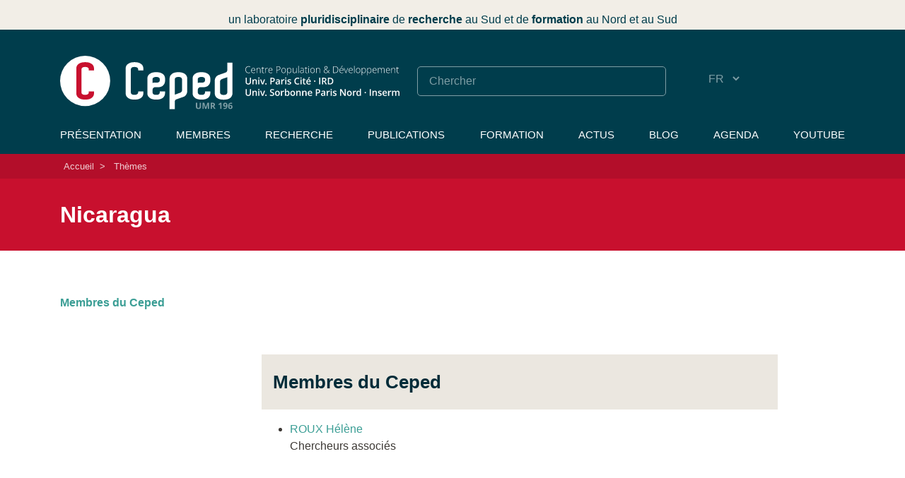

--- FILE ---
content_type: text/html; charset=utf-8
request_url: https://www.ceped.org/mot/nicaragua
body_size: 8459
content:
<!DOCTYPE html>
<html lang="fr">
<head>
	<base href="https://www.ceped.org" />
	<meta charset="utf-8" />
	
	 <meta name="robots" content="index, follow, all">
	<meta name="viewport" content="width=device-width, initial-scale=1.0">
	<meta name="apple-mobile-web-app-capable" content="no">
	<meta name="apple-touch-fullscreen" content="yes">
	<meta name="msapplication-tap-highlight" content="no">
	<script>
var mediabox_settings={"auto_detect":true,"ns":"box","tt_img":true,"sel_g":"#documents_portfolio a[type='image\/jpeg'],#documents_portfolio a[type='image\/png'],#documents_portfolio a[type='image\/gif']","sel_c":".mediabox","str_ssStart":"Diaporama","str_ssStop":"Arr\u00eater","str_cur":"{current}\/{total}","str_prev":"Pr\u00e9c\u00e9dent","str_next":"Suivant","str_close":"Fermer","str_loading":"Chargement\u2026","str_petc":"Taper \u2019Echap\u2019 pour fermer","str_dialTitDef":"Boite de dialogue","str_dialTitMed":"Affichage d\u2019un media","splash_url":"","lity":{"skin":"_simple-dark","maxWidth":"80%","maxHeight":"90%","minWidth":"400px","minHeight":"","slideshow_speed":"2500","opacite":"0.9","defaultCaptionState":"expanded"}};
</script>
<!-- insert_head_css -->
<link rel='stylesheet' href='local/cache-css/b2941de448bebab44efc71d1f78aeef1.css?1769617538' type='text/css' />














	
	
	
<script type='text/javascript' src='local/cache-js/23dd98695a9e56d4fcdc9b6d74bd34f4.js?1769617539'></script>










<!-- insert_head -->





<link rel="shortcut icon" href="favicon.ico?1602848627" type="image/x-icon" />
<link rel="apple-touch-icon" sizes="57x57" href="local/cache-gd2/03/9d5c9ed6e25796219fadefa497095d.png?1750254506" />
<link rel="apple-touch-icon" sizes="114x114" href="local/cache-gd2/af/166d120026049d07ac81fe78d01fdc.png?1750254477" />
<link rel="apple-touch-icon" sizes="72x72" href="local/cache-gd2/fa/e6e44a99f24d3ab8721fafd406961d.png?1750254506" />
<link rel="apple-touch-icon" sizes="144x144" href="local/cache-gd2/db/7782b36a652f5b014809ee71693270.png?1750254507" />
<link rel="apple-touch-icon" sizes="60x60" href="local/cache-gd2/92/0b3d31589302a59a33e563f7733740.png?1750254507" />
<link rel="apple-touch-icon" sizes="120x120" href="local/cache-gd2/8f/ae45f3c2adfd2bc239738eed255e89.png?1750254507" />
<link rel="apple-touch-icon" sizes="76x76" href="local/cache-gd2/8e/bc589b250e07eae6791ad637becb50.png?1750254507" />
<link rel="icon" type="image/png" href="local/cache-gd2/f3/d5960e0600bf10bf2238202d0c1225.png?1750254507" sizes="96x96" />
<link rel="icon" type="image/png" href="local/cache-gd2/9d/389978653a32b327aa4095c09167c6.png?1750254507" sizes="16x16" />
<link rel="icon" type="image/png" href="local/cache-gd2/f7/0443f4cea4ec5ff3a260ed78a23ef6.png?1750254507" sizes="32x32" />
<link rel="icon" type="image/png" href="local/cache-gd2/e4/b8f5a2330d04188bb812ab1056f4ac.png?1750254507" sizes="192x192" />
<meta name="msapplication-TileImage" content="local/cache-gd2/af/166d120026049d07ac81fe78d01fdc.png?1750254477" />

<meta name="msapplication-TileColor" content="#fcf2f4" />
<meta name="theme-color" content="#fcf2f4" />

<link rel="unapi-server" type="application/xml" title="unAPI" href="https://www.ceped.org/spip.php?page=zotspip_unapi&amp;source=zotspip" /><script>htactif=1;document.createElement('picture'); var image_responsive_retina_hq = 0;</script><script>image_responsive_retina_hq = 1;</script>



		
	
	
	<link rel="alternate" type="application/rss+xml" title="Syndiquer tout le site" href="spip.php?page=backend" />	<title>Nicaragua - Ceped</title>
	
	<link rel="canonical" href="https://www.ceped.org/mot/nicaragua" />
<!-- Plugin Métas + -->
<!-- Dublin Core -->
<link rel="schema.DC" href="https://purl.org/dc/elements/1.1/" />
<link rel="schema.DCTERMS" href="https://purl.org/dc/terms/" />
<meta name="DC.Format" content="text/html" />
<meta name="DC.Type" content="Text" />
<meta name="DC.Language" content="fr" />
<meta name="DC.Title" lang="fr" content="Nicaragua &#8211; Ceped" />


<meta name="DC.Date.Modified" content="2016-03-24" />
<meta name="DC.Identifier" content="https://www.ceped.org/mot/nicaragua" />
<meta name="DC.Publisher" content="Ceped" />
<meta name="DC.Source" content="https://www.ceped.org" />

<meta name="DC.Creator" content="Ceped" />





<!-- Open Graph -->
 
<meta property="og:rich_attachment" content="true" />

<meta property="og:site_name" content="Ceped" />
<meta property="og:type" content="article" />
<meta property="og:title" content="Nicaragua &#8211; Ceped" />
<meta property="og:locale" content="fr_FR" />
<meta property="og:url" content="https://www.ceped.org/mot/nicaragua" />


 

<meta property="og:image" content="https://www.ceped.org/local/cache-vignettes/L1200xH630/f04ee45e2ad81ea40e7de1f2a50c78-9267b.png" />
<meta property="og:image:width" content="1200" />
<meta property="og:image:height" content="630" />
<meta property="og:image:type" content="image/png" />




<meta property="article:modified_time" content="2016-03-24" />

<meta property="article:author" content="Ceped" />








<!-- Twitter Card -->
<meta name="twitter:card" content="summary_large_image" />
<meta name="twitter:title" content="Nicaragua &#8211; Ceped" />

<meta name="twitter:dnt" content="on" />
<meta name="twitter:url" content="https://www.ceped.org/mot/nicaragua" />

<meta name="twitter:image" content="https://www.ceped.org/local/cache-vignettes/L506xH253/f321c48466b4e611eaa68d441c3046-bc5bf.png?1750254478" />
</head>

<body>
<progress value="0"></progress>

<!-- header -->
<header role="banner" class="rwd-hidden">
	<!-- header-baseline -->
	<div class="pre-container">
		<div class="header-baseline"><p>un laboratoire <strong>pluridisciplinaire</strong> de <strong>recherche</strong> au Sud et de <strong>formation</strong> au Nord et au Sud</p></div>
	</div>

	<div class="pre-container bg-blue">
		<div class="container">
			<div class="row">
				<div class="col-md-12">
					<div class="header-desktop">
						<!-- header-links -->
						<div class="header-links">
							<div class="header-link header-link-1">
								<a href="https://www.ceped.org"><img src="squelettes/img/logo-CEPED-2025-white-2.svg"  alt="Centre Population et Développement<br />UMR 196 (Paris Descartes - IRD)" /></a>
							</div>
							<div class="header-link header-link-2">
								<div class="header-search"><form action="spip.php?page=recherche" method="get" class="search-form">
	<fieldset>
		<input name="page" value="recherche" type="hidden"
>
		<input type="hidden" name="lang" value="fr" />
		<input name="page" value="recherche" type="hidden"/>
		<input type="search" class="span search" placeholder="Chercher" accesskey="4" name="recherche" id="recherche" >
	</fieldset>
</form></div>
								<div class="header-lang">
									<div class="formulaire_spip formulaire_menu_lang" id="formulaire_menu_lang">
	<form method="post" action="https://www.ceped.org/spip.php?action=converser&amp;redirect=.%2F"><div>
		<input name="action" value="converser" type="hidden" />
		<input name="redirect" value="./" type="hidden" />
		<label for="var_lang">Langues du site</label>
		<select name="var_lang" id="var_lang" onchange="this.parentNode.parentNode.submit()">
			
				<option class='maj-debut' value='en'>EN</option>
			
				<option class='maj-debut' value='fr' selected='selected'>FR</option>
			
				<option class='maj-debut' value='es'>ES</option>
			
		</select>
		<noscript><p class="boutons"><input type="submit" class="submit" value="&gt;&gt;" /></p></noscript>
	</div></form>
</div>								</div>
							</div>
							<div class="header-link header-link-3">
								<ul class="menu-liste menu-items" data-depth="0">
		<li class="menu-entree item menu-info">
		<a href="fr/Presentation/">Présentation</a> 
		</li>
		<li class="menu-entree item menu-items__item menu-items__item_objet menu-items__item_rubrique menu-group">
		<a href="fr/membres/" class="menu-items__lien">Membres</a>
				<ul class="menu-liste menu-items" data-depth="1">
		<li class="menu-entree item menu-items__item menu-items__item_objet menu-items__item_rubrique rub4">
			<a href="fr/membres/chercheurs-enseignants-chercheurs/" class="menu-items__lien">Chercheurs, Enseignants-Chercheurs, Ingénieurs</a>
				
				
					
				
			
		</li>
		<li class="menu-entree item menu-items__item menu-items__item_objet menu-items__item_rubrique rub7">
			<a href="fr/membres/Associes/" class="menu-items__lien">Chercheurs associés</a>
				
				
					
				
			
		</li>
		<li class="menu-entree item menu-items__item menu-items__item_objet menu-items__item_rubrique rub98">
			<a href="fr/membres/post-doctorants-et-jeunes/" class="menu-items__lien">Post-doctorants et Jeunes chercheurs</a>
				
				
					
				
			
		</li>
		<li class="menu-entree item menu-items__item menu-items__item_objet menu-items__item_rubrique rub106">
			<a href="fr/membres/administration-de-la-recherche/" class="menu-items__lien">Administration de la recherche</a>
				
				
					
				
			
		</li>
		<li class="menu-entree item menu-items__item menu-items__item_objet menu-items__item_rubrique rub6">
			<a href="fr/membres/Personnels-d-appui/" class="menu-items__lien">Appui à la recherche</a>
				
				
					
				
			
		</li>
		<li class="menu-entree item menu-items__item menu-items__item_objet menu-items__item_rubrique rub107">
			<a href="fr/membres/charges-de-projet-contractuels/" class="menu-items__lien">Chargés de projet &amp; Contractuels</a>
				
				
					
				
			
		</li>
		<li class="menu-entree item menu-items__item menu-items__item_objet menu-items__item_rubrique rub77">
			<a href="fr/membres/Doctorants-77/" class="menu-items__lien">Doctorants du Ceped</a>
				
				
					
				
			
		</li>
		<li class="menu-entree item menu-items__item menu-items__item_objet menu-items__item_rubrique rub115">
			<a href="fr/membres/stagiaires/" class="menu-items__lien">Stagiaires</a>
				
				
					
				
			
		</li>
		<li class="menu-entree item menu-items__item menu-items__item_objet menu-items__item_rubrique rub102">
			<a href="fr/membres/autres-doctorants/" class="menu-items__lien">Autres Doctorants</a>
				
				
					
				
			
		</li>
		<li class="menu-entree item menu-items__item menu-items__item_objet menu-items__item_rubrique">
		<a href="fr/les-anciens-du-ceped/" class="menu-items__lien">Les Anciens du Ceped</a> 
		</li>
		
	</ul> 
		</li>
		<li class="menu-entree item menu-items__item menu-items__item_objet menu-items__item_rubrique menu-beaker">
		<a href="fr/recherche/" class="menu-items__lien">Recherche</a>
				<ul class="menu-liste menu-items" data-depth="1">
		<li class="menu-entree item">
		<a href="fr/Axes/">Axes de recherche</a>
				<ul class="menu-liste menu-items" data-depth="2">
		<li class="menu-entree item">
			<a href="fr/Axes/axe1">Axe 1 <span aria-hidden='true'>·</span> Santé mondiale : crises, politiques, interventions</a>
		</li>
	
		<li class="menu-entree item">
			<a href="fr/Axes/axe2">Axe 2 <span aria-hidden='true'>·</span> Migrations, Pouvoir, Actions collectives</a>
		</li>
	
		<li class="menu-entree item">
			<a href="fr/Axes/axe3">Axe 3 <span aria-hidden='true'>·</span> Savoirs et Marchés au Sud : éducation, technosciences et culture</a>
		</li>
	
		<li class="menu-entree item">
			<a href="fr/Axes/axe4">Axe 4 <span aria-hidden='true'>·</span> Inégalités de santé : vulnérabilités et émancipations</a>
		</li>
		
	</ul> 
		</li>
		<li class="menu-entree item menu-items__item menu-items__item_objet menu-items__item_rubrique">
		<a href="fr/recherche/" class="menu-items__lien">Projets de recherche</a> 
		</li>
		<li class="menu-entree item menu-items__item menu-items__item_objet menu-items__item_rubrique">
		<a href="fr/projets-acheves/" class="menu-items__lien">Projets achevés</a> 
		</li>
		<li class="menu-entree item menu-items__item menu-items__item_page-speciale mots">
		<a href="spip.php?page=mots" class="menu-items__lien">Thèmes &amp; Terrains de recherche</a> 
		</li>
		
	</ul> 
		</li>
		<li class="menu-entree item menu-items__item menu-items__item_objet menu-items__item_rubrique menu-book">
		<a href="fr/publications-ressources/" class="menu-items__lien">Publications</a>
				<ul class="menu-liste menu-items" data-depth="1">
		
		<li class="menu-entree item menu-items__item menu-items__item_objet menu-items__item_rubrique rub112">
			<a href="fr/publications-ressources/collection-hal-du-ceped/" class="menu-items__lien">Collection HAL du Ceped</a>
				
				
					
				
			
		</li>
		<li class="menu-entree item menu-items__item menu-items__item_objet menu-items__item_rubrique rub58">
			<a href="fr/publications-ressources/working-papers-du-ceped/" class="menu-items__lien">Working Papers du Ceped</a>
				
				
					
				
			
		</li>
		<li class="menu-entree item menu-items__item menu-items__item_objet menu-items__item_rubrique rub119">
			<a href="fr/publications-ressources/chaine-youtube-du-ceped/" class="menu-items__lien">Chaîne Youtube du Ceped</a>
				
				
					
				
			
		</li>
		<li class="menu-entree item menu-items__item menu-items__item_objet menu-items__item_rubrique rub23">
			<a href="fr/publications-ressources/archives-des-editions-du-ceped/" class="menu-items__lien">Archives des Éditions du Ceped (1988-2011)</a>
				     
				
					<ul class="menu-liste menu-items menu-items" data-depth="2">
				
					
					<li class="menu-entree item menu-items__item menu-items__item_objet menu-items__item_rubrique rub59">
						<a href="fr/publications-ressources/archives-des-editions-du-ceped/la-chronique/" class="menu-items__lien">La Chronique</a>
						
							
					
				
						
					</li>
				
					
					<li class="menu-entree item menu-items__item menu-items__item_objet menu-items__item_rubrique rub57">
						<a href="fr/publications-ressources/archives-des-editions-du-ceped/les-clefs-pour/" class="menu-items__lien">Les Clefs pour...</a>
						
							
					
				
						
					</li>
				
					
					<li class="menu-entree item menu-items__item menu-items__item_objet menu-items__item_rubrique rub62">
						<a href="fr/publications-ressources/archives-des-editions-du-ceped/les-numeriques-du-ceped/" class="menu-items__lien">Les Numériques du CEPED</a>
						
							
					
				
						
					</li>
				
					
					<li class="menu-entree item menu-items__item menu-items__item_objet menu-items__item_rubrique rub61">
						<a href="fr/publications-ressources/archives-des-editions-du-ceped/regards-sur/" class="menu-items__lien">Regards sur...</a>
						
							
					
				
						
					</li>
				
					
					<li class="menu-entree item menu-items__item menu-items__item_objet menu-items__item_rubrique rub60">
						<a href="fr/publications-ressources/archives-des-editions-du-ceped/rencontres/" class="menu-items__lien">Rencontres</a>
						
							
					
				
						
					</li>
				
					
					</ul>
				
			
		</li>
		<li class="menu-entree item menu-items__item menu-items__item_objet menu-items__item_rubrique rub118">
			<a href="fr/publications-ressources/archives/" class="menu-items__lien">Autres archives</a>
				    
				
					<ul class="menu-liste menu-items menu-items" data-depth="2">
				
					
					<li class="menu-entree item menu-items__item menu-items__item_objet menu-items__item_rubrique rub103">
						<a href="fr/publications-ressources/archives/publications-des-membres-du-ceped/" class="menu-items__lien">Publications (2008-2022) des membres du Ceped</a>
						
							
					
				
						
					</li>
				
					
					<li class="menu-entree item menu-items__item menu-items__item_objet menu-items__item_rubrique rub73">
						<a href="fr/publications-ressources/archives/actes-de-seminaires/" class="menu-items__lien">Actes de Séminaires</a>
						
							
					
				
						
					</li>
				
					
					<li class="menu-entree item menu-items__item menu-items__item_objet menu-items__item_rubrique rub95">
						<a href="fr/publications-ressources/archives/films-videos/" class="menu-items__lien">Films &amp; Vidéos</a>
						
							
					
				
						
					</li>
				
					
					<li class="menu-entree item menu-items__item menu-items__item_objet menu-items__item_rubrique rub104">
						<a href="fr/publications-ressources/archives/ireda-inventaire-des-recensements/" class="menu-items__lien">IREDA (Inventaire des recensements et enquêtes démographiques en Afrique)</a>
						
							
					
				
						
					</li>
				
					
					</ul>
				
			
		</li>
		
	</ul> 
		</li>
		<li class="menu-entree item menu-items__item menu-items__item_objet menu-items__item_rubrique menu-graduation-cap">
		<a href="fr/formation/" class="menu-items__lien">Formation</a>
				<ul class="menu-liste menu-items" data-depth="1">
		<li class="menu-entree item menu-items__item menu-items__item_objet menu-items__item_rubrique rub120">
			<a href="fr/formation/faire-un-master-au-ceped/" class="menu-items__lien">Faire un master au Ceped</a>
				
				
						
						 
						

						
					
					
				
			
		</li>
		<li class="menu-entree item menu-items__item menu-items__item_objet menu-items__item_rubrique rub121">
			<a href="fr/formation/faire-une-these-au-ceped/" class="menu-items__lien">Faire une thèse au Ceped</a>
				
				
						
						     
						 
							

						
							
								<ul class="menu-liste menu-items menu-items" data-depth="2">
							
								<li class="menu-entree item menu-items__item menu-items__item_objet menu-items__item_article">
										<a href="fr/formation/faire-une-these-au-ceped/article/candidater-au-ceped" class="menu-items__lien">Candidater au Ceped</a>
								</li>
							
								<li class="menu-entree item menu-items__item menu-items__item_objet menu-items__item_article">
										<a href="fr/formation/faire-une-these-au-ceped/article/ecoles-doctorales-encadrants" class="menu-items__lien">Écoles Doctorales &amp; Encadrants habilités</a>
								</li>
							
								<li class="menu-entree item menu-items__item menu-items__item_objet menu-items__item_article">
										<a href="fr/formation/faire-une-these-au-ceped/article/seminaires-des-doctorants" class="menu-items__lien">Séminaires des doctorants</a>
								</li>
							
								<li class="menu-entree item menu-items__item menu-items__item_objet menu-items__item_article">
										<a href="fr/formation/faire-une-these-au-ceped/article/liste-des-doctorants" class="menu-items__lien">Doctorants du Ceped</a>
								</li>
							
								<li class="menu-entree item menu-items__item menu-items__item_objet menu-items__item_article">
										<a href="fr/formation/faire-une-these-au-ceped/article/autres-doctorants-associes-au" class="menu-items__lien">Autres doctorants associés au Ceped</a>
								</li>
							
								
								</ul>
							
						
					
					
				
			
		</li>
		<li class="menu-entree item menu-items__item menu-items__item_objet menu-items__item_rubrique rub38">
			<a href="fr/formation/theses-en-cours/" class="menu-items__lien">Thèses en cours</a>
				
				
						
						                                                                                   
						

						
					
					
				
			
		</li>
		<li class="menu-entree item menu-items__item menu-items__item_objet menu-items__item_rubrique rub39">
			<a href="fr/formation/theses-soutenues/" class="menu-items__lien">Thèses soutenues</a>
				
				
						
						                                                                                                                              
						

						
					
					
				
			
		</li>
		
	</ul> 
		</li>
		<li class="menu-entree item menu-items__item menu-items__item_objet menu-items__item_rubrique">
		<a href="fr/Actualites/" class="menu-items__lien">Actus</a> 
		</li>
		<li class="menu-entree item menu-items__item menu-items__item_objet menu-items__item_rubrique">
		<a href="fr/blog/" class="menu-items__lien">Blog</a> 
		</li>
		<li class="menu-entree item menu-items__item menu-items__item_objet menu-items__item_rubrique menu-calendar">
		<a href="fr/agenda/" class="menu-items__lien">Agenda</a>
				<ul class="menu-liste menu-items" data-depth="1">
		<li class="menu-entree item menu-items__item menu-items__item_objet menu-items__item_article">
				<a href="fr/agenda/Seminaire-axe-1" class="menu-items__lien">Séminaires de l&#8217;axe 1</a>
			</li>
			
			<li class="menu-entree item menu-items__item menu-items__item_objet menu-items__item_article">
				<a href="fr/agenda/Seminaire-axe-2" class="menu-items__lien">Séminaires de l&#8217;axe 2</a>
			</li>
			
			<li class="menu-entree item menu-items__item menu-items__item_objet menu-items__item_article">
				<a href="fr/agenda/Seminaire-axe-3" class="menu-items__lien">Séminaires de l&#8217;axe 3</a>
			</li>
			
			<li class="menu-entree item menu-items__item menu-items__item_objet menu-items__item_article">
				<a href="fr/agenda/article/seminaires-de-l-axe-4" class="menu-items__lien">Séminaires de l&#8217;axe 4</a>
			</li>
			
			<li class="menu-entree item menu-items__item menu-items__item_objet menu-items__item_article">
				<a href="fr/agenda/Seminaire-des-Doctorants" class="menu-items__lien">Séminaires des Doctorants</a>
			</li>
			
			<li class="menu-entree item menu-items__item menu-items__item_objet menu-items__item_article">
				<a href="fr/agenda/autres-seminaires" class="menu-items__lien">Autres séminaires</a>
			</li>
			
			<li class="menu-entree item menu-items__item menu-items__item_objet menu-items__item_article">
				<a href="fr/agenda/article/conferences-colloques" class="menu-items__lien">Conférences / Colloques</a>
			</li>
			
			<li class="menu-entree item menu-items__item menu-items__item_objet menu-items__item_article">
				<a href="fr/agenda/CEPED-fait-son-cinema" class="menu-items__lien">Le Ceped fait son cinéma...</a>
			</li>
			
			<li class="menu-entree item menu-items__item menu-items__item_objet menu-items__item_article">
				<a href="fr/agenda/article/le-ceped-page-a-page" class="menu-items__lien">Le Ceped page à page</a>
			</li>
			
			<li class="menu-entree item menu-items__item menu-items__item_objet menu-items__item_article">
				<a href="fr/agenda/article/soutenance-de-these" class="menu-items__lien">Soutenance de thèse</a>
			</li>
			
			<li class="menu-entree item menu-items__item menu-items__item_objet menu-items__item_article">
				<a href="fr/agenda/article/cafes-covid-au-sud" class="menu-items__lien">Cafés COVID au Sud</a>
			</li>
			
			<li class="menu-entree item menu-items__item menu-items__item_objet menu-items__item_article">
				<a href="fr/agenda/article/autres-evenements" class="menu-items__lien">Autres événements</a>
			</li>
		
		
		
	</ul> 
		</li>
		<li class="menu-entree item menu-items__item menu-items__item_lien">
		<a href="https://www.youtube.com/c/CepedOrgUMR196" class="menu-items__lien spip_out">YouTube</a> 
		</li>
		
	</ul></div>
						</div>
					 </div>
				</div>
			</div>
		</div>
	</div>
</header>
<!-- #header -->


<!-- header responsive (fixed navbar) -->
<nav class="navbar navbar-expand-md navbar-dark no-fixed-top rwd-show">
	<div class="navbar-logos">
		<a class="navbar-brand" href="https://www.ceped.org">
			<img src="squelettes/img/logo-CEPED-2025-white-2.svg"  alt="Centre Population et Développement<br />UMR 196 (Paris Descartes - IRD)" class="header-logo-rwd-2" />
		</a>
	</div>
	<div class="navbar-tools">
		<button class="navbar-toggler" type="button" data-toggle="collapse" data-target="#navbarCollapse" aria-controls="navbarCollapse" aria-expanded="false" aria-label="Toggle navigation">
			<span class="navbar-toggler-icon"></span>
	 	</button>
		<div class="navbar-lang"><div class="formulaire_spip formulaire_menu_lang" id="formulaire_menu_lang">
<form method="post" action="https://www.ceped.org/spip.php?action=converser&amp;redirect=nicaragua"><div>
	<input name="action" value="converser" type="hidden"
><input name="redirect" value="nicaragua" type="hidden"
>
	<label for="var_lang">Langues du site</label>
	<select name="var_lang" id="var_lang" onchange="this.parentNode.parentNode.submit()">
		<option value='en' dir="ltr">&#91;en&#93; English</option>
	

	 
		<option value='es' dir="ltr">&#91;es&#93; Espa&#241;ol</option>
	

	 
		<option value='fr' selected="selected" dir="ltr">&#91;fr&#93; fran&#231;ais</option>
	</select>
	<noscript><p class="boutons"><input type="submit" class="btn submit" value="&gt;&gt;"></p></noscript>
</div></form>
</div></div>
	</div>
	<div class="collapse navbar-collapse" id="navbarCollapse">
		<ul class="menu-liste menu-items" data-depth="0">
		<li class="menu-entree item menu-info">
		<a href="fr/Presentation/">Présentation</a> 
		</li>
		<li class="menu-entree item menu-items__item menu-items__item_objet menu-items__item_rubrique menu-group">
		<a href="fr/membres/" class="menu-items__lien">Membres</a>
				<ul class="menu-liste menu-items" data-depth="1">
		<li class="menu-entree item menu-items__item menu-items__item_objet menu-items__item_rubrique rub4">
			<a href="fr/membres/chercheurs-enseignants-chercheurs/" class="menu-items__lien">Chercheurs, Enseignants-Chercheurs, Ingénieurs</a>
				
				
					
				
			
		</li>
		<li class="menu-entree item menu-items__item menu-items__item_objet menu-items__item_rubrique rub7">
			<a href="fr/membres/Associes/" class="menu-items__lien">Chercheurs associés</a>
				
				
					
				
			
		</li>
		<li class="menu-entree item menu-items__item menu-items__item_objet menu-items__item_rubrique rub98">
			<a href="fr/membres/post-doctorants-et-jeunes/" class="menu-items__lien">Post-doctorants et Jeunes chercheurs</a>
				
				
					
				
			
		</li>
		<li class="menu-entree item menu-items__item menu-items__item_objet menu-items__item_rubrique rub106">
			<a href="fr/membres/administration-de-la-recherche/" class="menu-items__lien">Administration de la recherche</a>
				
				
					
				
			
		</li>
		<li class="menu-entree item menu-items__item menu-items__item_objet menu-items__item_rubrique rub6">
			<a href="fr/membres/Personnels-d-appui/" class="menu-items__lien">Appui à la recherche</a>
				
				
					
				
			
		</li>
		<li class="menu-entree item menu-items__item menu-items__item_objet menu-items__item_rubrique rub107">
			<a href="fr/membres/charges-de-projet-contractuels/" class="menu-items__lien">Chargés de projet &amp; Contractuels</a>
				
				
					
				
			
		</li>
		<li class="menu-entree item menu-items__item menu-items__item_objet menu-items__item_rubrique rub77">
			<a href="fr/membres/Doctorants-77/" class="menu-items__lien">Doctorants du Ceped</a>
				
				
					
				
			
		</li>
		<li class="menu-entree item menu-items__item menu-items__item_objet menu-items__item_rubrique rub115">
			<a href="fr/membres/stagiaires/" class="menu-items__lien">Stagiaires</a>
				
				
					
				
			
		</li>
		<li class="menu-entree item menu-items__item menu-items__item_objet menu-items__item_rubrique rub102">
			<a href="fr/membres/autres-doctorants/" class="menu-items__lien">Autres Doctorants</a>
				
				
					
				
			
		</li>
		<li class="menu-entree item menu-items__item menu-items__item_objet menu-items__item_rubrique">
		<a href="fr/les-anciens-du-ceped/" class="menu-items__lien">Les Anciens du Ceped</a> 
		</li>
		
	</ul> 
		</li>
		<li class="menu-entree item menu-items__item menu-items__item_objet menu-items__item_rubrique menu-beaker">
		<a href="fr/recherche/" class="menu-items__lien">Recherche</a>
				<ul class="menu-liste menu-items" data-depth="1">
		<li class="menu-entree item">
		<a href="fr/Axes/">Axes de recherche</a>
				<ul class="menu-liste menu-items" data-depth="2">
		<li class="menu-entree item">
			<a href="fr/Axes/axe1">Axe 1 <span aria-hidden='true'>·</span> Santé mondiale : crises, politiques, interventions</a>
		</li>
	
		<li class="menu-entree item">
			<a href="fr/Axes/axe2">Axe 2 <span aria-hidden='true'>·</span> Migrations, Pouvoir, Actions collectives</a>
		</li>
	
		<li class="menu-entree item">
			<a href="fr/Axes/axe3">Axe 3 <span aria-hidden='true'>·</span> Savoirs et Marchés au Sud : éducation, technosciences et culture</a>
		</li>
	
		<li class="menu-entree item">
			<a href="fr/Axes/axe4">Axe 4 <span aria-hidden='true'>·</span> Inégalités de santé : vulnérabilités et émancipations</a>
		</li>
		
	</ul> 
		</li>
		<li class="menu-entree item menu-items__item menu-items__item_objet menu-items__item_rubrique">
		<a href="fr/recherche/" class="menu-items__lien">Projets de recherche</a> 
		</li>
		<li class="menu-entree item menu-items__item menu-items__item_objet menu-items__item_rubrique">
		<a href="fr/projets-acheves/" class="menu-items__lien">Projets achevés</a> 
		</li>
		<li class="menu-entree item menu-items__item menu-items__item_page-speciale mots">
		<a href="spip.php?page=mots" class="menu-items__lien">Thèmes &amp; Terrains de recherche</a> 
		</li>
		
	</ul> 
		</li>
		<li class="menu-entree item menu-items__item menu-items__item_objet menu-items__item_rubrique menu-book">
		<a href="fr/publications-ressources/" class="menu-items__lien">Publications</a>
				<ul class="menu-liste menu-items" data-depth="1">
		
		<li class="menu-entree item menu-items__item menu-items__item_objet menu-items__item_rubrique rub112">
			<a href="fr/publications-ressources/collection-hal-du-ceped/" class="menu-items__lien">Collection HAL du Ceped</a>
				
				
					
				
			
		</li>
		<li class="menu-entree item menu-items__item menu-items__item_objet menu-items__item_rubrique rub58">
			<a href="fr/publications-ressources/working-papers-du-ceped/" class="menu-items__lien">Working Papers du Ceped</a>
				
				
					
				
			
		</li>
		<li class="menu-entree item menu-items__item menu-items__item_objet menu-items__item_rubrique rub119">
			<a href="fr/publications-ressources/chaine-youtube-du-ceped/" class="menu-items__lien">Chaîne Youtube du Ceped</a>
				
				
					
				
			
		</li>
		<li class="menu-entree item menu-items__item menu-items__item_objet menu-items__item_rubrique rub23">
			<a href="fr/publications-ressources/archives-des-editions-du-ceped/" class="menu-items__lien">Archives des Éditions du Ceped (1988-2011)</a>
				     
				
					<ul class="menu-liste menu-items menu-items" data-depth="2">
				
					
					<li class="menu-entree item menu-items__item menu-items__item_objet menu-items__item_rubrique rub59">
						<a href="fr/publications-ressources/archives-des-editions-du-ceped/la-chronique/" class="menu-items__lien">La Chronique</a>
						
							
					
				
						
					</li>
				
					
					<li class="menu-entree item menu-items__item menu-items__item_objet menu-items__item_rubrique rub57">
						<a href="fr/publications-ressources/archives-des-editions-du-ceped/les-clefs-pour/" class="menu-items__lien">Les Clefs pour...</a>
						
							
					
				
						
					</li>
				
					
					<li class="menu-entree item menu-items__item menu-items__item_objet menu-items__item_rubrique rub62">
						<a href="fr/publications-ressources/archives-des-editions-du-ceped/les-numeriques-du-ceped/" class="menu-items__lien">Les Numériques du CEPED</a>
						
							
					
				
						
					</li>
				
					
					<li class="menu-entree item menu-items__item menu-items__item_objet menu-items__item_rubrique rub61">
						<a href="fr/publications-ressources/archives-des-editions-du-ceped/regards-sur/" class="menu-items__lien">Regards sur...</a>
						
							
					
				
						
					</li>
				
					
					<li class="menu-entree item menu-items__item menu-items__item_objet menu-items__item_rubrique rub60">
						<a href="fr/publications-ressources/archives-des-editions-du-ceped/rencontres/" class="menu-items__lien">Rencontres</a>
						
							
					
				
						
					</li>
				
					
					</ul>
				
			
		</li>
		<li class="menu-entree item menu-items__item menu-items__item_objet menu-items__item_rubrique rub118">
			<a href="fr/publications-ressources/archives/" class="menu-items__lien">Autres archives</a>
				    
				
					<ul class="menu-liste menu-items menu-items" data-depth="2">
				
					
					<li class="menu-entree item menu-items__item menu-items__item_objet menu-items__item_rubrique rub103">
						<a href="fr/publications-ressources/archives/publications-des-membres-du-ceped/" class="menu-items__lien">Publications (2008-2022) des membres du Ceped</a>
						
							
					
				
						
					</li>
				
					
					<li class="menu-entree item menu-items__item menu-items__item_objet menu-items__item_rubrique rub73">
						<a href="fr/publications-ressources/archives/actes-de-seminaires/" class="menu-items__lien">Actes de Séminaires</a>
						
							
					
				
						
					</li>
				
					
					<li class="menu-entree item menu-items__item menu-items__item_objet menu-items__item_rubrique rub95">
						<a href="fr/publications-ressources/archives/films-videos/" class="menu-items__lien">Films &amp; Vidéos</a>
						
							
					
				
						
					</li>
				
					
					<li class="menu-entree item menu-items__item menu-items__item_objet menu-items__item_rubrique rub104">
						<a href="fr/publications-ressources/archives/ireda-inventaire-des-recensements/" class="menu-items__lien">IREDA (Inventaire des recensements et enquêtes démographiques en Afrique)</a>
						
							
					
				
						
					</li>
				
					
					</ul>
				
			
		</li>
		
	</ul> 
		</li>
		<li class="menu-entree item menu-items__item menu-items__item_objet menu-items__item_rubrique menu-graduation-cap">
		<a href="fr/formation/" class="menu-items__lien">Formation</a>
				<ul class="menu-liste menu-items" data-depth="1">
		<li class="menu-entree item menu-items__item menu-items__item_objet menu-items__item_rubrique rub120">
			<a href="fr/formation/faire-un-master-au-ceped/" class="menu-items__lien">Faire un master au Ceped</a>
				
				
						
						 
						

						
					
					
				
			
		</li>
		<li class="menu-entree item menu-items__item menu-items__item_objet menu-items__item_rubrique rub121">
			<a href="fr/formation/faire-une-these-au-ceped/" class="menu-items__lien">Faire une thèse au Ceped</a>
				
				
						
						     
						 
							

						
							
								<ul class="menu-liste menu-items menu-items" data-depth="2">
							
								<li class="menu-entree item menu-items__item menu-items__item_objet menu-items__item_article">
										<a href="fr/formation/faire-une-these-au-ceped/article/candidater-au-ceped" class="menu-items__lien">Candidater au Ceped</a>
								</li>
							
								<li class="menu-entree item menu-items__item menu-items__item_objet menu-items__item_article">
										<a href="fr/formation/faire-une-these-au-ceped/article/ecoles-doctorales-encadrants" class="menu-items__lien">Écoles Doctorales &amp; Encadrants habilités</a>
								</li>
							
								<li class="menu-entree item menu-items__item menu-items__item_objet menu-items__item_article">
										<a href="fr/formation/faire-une-these-au-ceped/article/seminaires-des-doctorants" class="menu-items__lien">Séminaires des doctorants</a>
								</li>
							
								<li class="menu-entree item menu-items__item menu-items__item_objet menu-items__item_article">
										<a href="fr/formation/faire-une-these-au-ceped/article/liste-des-doctorants" class="menu-items__lien">Doctorants du Ceped</a>
								</li>
							
								<li class="menu-entree item menu-items__item menu-items__item_objet menu-items__item_article">
										<a href="fr/formation/faire-une-these-au-ceped/article/autres-doctorants-associes-au" class="menu-items__lien">Autres doctorants associés au Ceped</a>
								</li>
							
								
								</ul>
							
						
					
					
				
			
		</li>
		<li class="menu-entree item menu-items__item menu-items__item_objet menu-items__item_rubrique rub38">
			<a href="fr/formation/theses-en-cours/" class="menu-items__lien">Thèses en cours</a>
				
				
						
						                                                                                   
						

						
					
					
				
			
		</li>
		<li class="menu-entree item menu-items__item menu-items__item_objet menu-items__item_rubrique rub39">
			<a href="fr/formation/theses-soutenues/" class="menu-items__lien">Thèses soutenues</a>
				
				
						
						                                                                                                                              
						

						
					
					
				
			
		</li>
		
	</ul> 
		</li>
		<li class="menu-entree item menu-items__item menu-items__item_objet menu-items__item_rubrique">
		<a href="fr/Actualites/" class="menu-items__lien">Actus</a> 
		</li>
		<li class="menu-entree item menu-items__item menu-items__item_objet menu-items__item_rubrique">
		<a href="fr/blog/" class="menu-items__lien">Blog</a> 
		</li>
		<li class="menu-entree item menu-items__item menu-items__item_objet menu-items__item_rubrique menu-calendar">
		<a href="fr/agenda/" class="menu-items__lien">Agenda</a>
				<ul class="menu-liste menu-items" data-depth="1">
		<li class="menu-entree item menu-items__item menu-items__item_objet menu-items__item_article">
				<a href="fr/agenda/Seminaire-axe-1" class="menu-items__lien">Séminaires de l&#8217;axe 1</a>
			</li>
			
			<li class="menu-entree item menu-items__item menu-items__item_objet menu-items__item_article">
				<a href="fr/agenda/Seminaire-axe-2" class="menu-items__lien">Séminaires de l&#8217;axe 2</a>
			</li>
			
			<li class="menu-entree item menu-items__item menu-items__item_objet menu-items__item_article">
				<a href="fr/agenda/Seminaire-axe-3" class="menu-items__lien">Séminaires de l&#8217;axe 3</a>
			</li>
			
			<li class="menu-entree item menu-items__item menu-items__item_objet menu-items__item_article">
				<a href="fr/agenda/article/seminaires-de-l-axe-4" class="menu-items__lien">Séminaires de l&#8217;axe 4</a>
			</li>
			
			<li class="menu-entree item menu-items__item menu-items__item_objet menu-items__item_article">
				<a href="fr/agenda/Seminaire-des-Doctorants" class="menu-items__lien">Séminaires des Doctorants</a>
			</li>
			
			<li class="menu-entree item menu-items__item menu-items__item_objet menu-items__item_article">
				<a href="fr/agenda/autres-seminaires" class="menu-items__lien">Autres séminaires</a>
			</li>
			
			<li class="menu-entree item menu-items__item menu-items__item_objet menu-items__item_article">
				<a href="fr/agenda/article/conferences-colloques" class="menu-items__lien">Conférences / Colloques</a>
			</li>
			
			<li class="menu-entree item menu-items__item menu-items__item_objet menu-items__item_article">
				<a href="fr/agenda/CEPED-fait-son-cinema" class="menu-items__lien">Le Ceped fait son cinéma...</a>
			</li>
			
			<li class="menu-entree item menu-items__item menu-items__item_objet menu-items__item_article">
				<a href="fr/agenda/article/le-ceped-page-a-page" class="menu-items__lien">Le Ceped page à page</a>
			</li>
			
			<li class="menu-entree item menu-items__item menu-items__item_objet menu-items__item_article">
				<a href="fr/agenda/article/soutenance-de-these" class="menu-items__lien">Soutenance de thèse</a>
			</li>
			
			<li class="menu-entree item menu-items__item menu-items__item_objet menu-items__item_article">
				<a href="fr/agenda/article/cafes-covid-au-sud" class="menu-items__lien">Cafés COVID au Sud</a>
			</li>
			
			<li class="menu-entree item menu-items__item menu-items__item_objet menu-items__item_article">
				<a href="fr/agenda/article/autres-evenements" class="menu-items__lien">Autres événements</a>
			</li>
		
		
		
	</ul> 
		</li>
		<li class="menu-entree item menu-items__item menu-items__item_lien">
		<a href="https://www.youtube.com/c/CepedOrgUMR196" class="menu-items__lien spip_out">YouTube</a> 
		</li>
		
	</ul><form action="spip.php?page=recherche" method="get" class="search-form">
	<fieldset>
		<input name="page" value="recherche" type="hidden"
>
		<input type="hidden" name="lang" value="fr" />
		<input name="page" value="recherche" type="hidden"/>
		<input type="search" class="span search" placeholder="Chercher" accesskey="4" name="recherche" id="recherche" >
	</fieldset>
</form>	</div>
</nav>
<!-- header responsive --><!-- ariane -->
<div class="pre-container bg-red-dark">
	<div class="content container">
		<div class="row">
			<div class="col-md-12">
					<div class="ariane">
						<ul>
							<li class="home"><a href="https://www.ceped.org">Accueil</a><span>&gt;</span></li>
							<li class="on"><a href="spip.php?page=mots">Thèmes</a></li>
						</ul>
					</div>
			</div>
		</div>
	 </div>
</div>
<!-- #ariane-->


<!-- headline -->
<div class="pre-container bg-red">
	<div class="content container">
		<div class="row">
			<div class="col-md-12 headline">
				<h1 class="h1-headline crayon mot-titre-135 ">Nicaragua</h1>
			</div>
		</div>
	 </div>
</div>
<!-- #headline-->

<!-- content -->
<div class="pre-container bg-white">
	<div class="content container">
		<a name="contenu" accesskey="2"></a>

		<div class="row">

			<!-- content-sidebar -->
			<div class="col-md-3 sidebar no-bg-gray-light">
				<div class="article-sommaire position-sticky sticky-top">
					


					<div class="nav-sommaire">
						<ul class="spip">
						
						
							  <li><a href="#mot_membres" class="smooth-scroll">Membres du Ceped</a></li>
							
							
							
							
						
						
						
						
						
						
						
						</ul>
					</div>

				</div>
			</div>
			<!-- #content-sidebar -->


			<!-- content-core -->
			<div class="col-md-8 core">
				<!-- content-main -->
				<div class="content-main-wrapper article-texte-wrapper">

					
					
					


					
					
					
					<h2 class="spip" id="mot_membres">Membres du Ceped</h2>
					
					<ul class="liste-membres">
						<li class="liste-membre">
							<a href="fr/membres/Associes/article/roux-helene" class="simple">ROUX Hélène</a>
							<div class="liste-membre-rubrique">Chercheurs associés</div>
						</li>
					</ul>
					
					

					
					
						
					
						
					
						
					

				</div>
				<!-- #content-main -->
			</div>
			<!-- #content-core -->

		</div>
	</div>
</div>
<!-- #content --><!-- footer -->
<footer class="footer">
	<div class="container">
		<!-- row-footer-1-->
		<div class="row row-footer-1">
			<div class="col-md-12 col-lg-8 no-border">
				<div class="footer-main">
					<div class="footer-logo"><a href="https://www.ceped.org"><img src="squelettes/img/logo-CEPED-2020-vertical.svg" alt="Ceped" /></a></div>
					<div class="footer-links">
							
							<a href="fr/Presentation/plan" class="footer-contact">
								<img src="squelettes/img/logo-marker.svg" width="12" height="12" alt="" />
								Contact, adresse et plan
							</a>
							

							<div class="footer-menus">
								<div class="footer-menu footer-menu-1">
									<h4>Flux</h4>
									<ul class="menu-liste menu-items" data-depth="0">
		<li class="menu-entree item menu-items__item menu-items__item_page-speciale backend menu-rss-alt">
		<a href="spip.php?page=backend&amp;id_rubrique=30" class="menu-items__lien">Actualités (RSS)</a> 
		</li>
		<li class="menu-entree item menu-items__item menu-items__item_page-speciale agenda-rss menu-rss-alt">
		<a href="spip.php?page=agenda-rss" class="menu-items__lien">Agenda (RSS)</a> 
		</li>
		<li class="menu-entree item menu-items__item menu-items__item_page-speciale agenda-ical menu-calendar">
		<a href="spip.php?page=agenda-ical" class="menu-items__lien">Agenda (iCal)</a> 
		</li>
		<li class="menu-entree item menu-items__item menu-items__item_page-speciale biblio-rss menu-rss-alt">
		<a href="spip.php?page=biblio-rss" class="menu-items__lien">Dernières publications (RSS)</a> 
		</li>
		<li class="menu-entree item menu-items__item menu-items__item_page-speciale aide_flux menu-info-circled">
		<a href="spip.php?page=aide_flux" class="menu-items__lien">Mode d&#8217;emploi</a> 
		</li>
		
	</ul></div>

								<div class="footer-menu footer-menu-2">
									<h4>Outils internes</h4>
									<ul class="menu-liste menu-items" data-depth="0">
		<li class="menu-entree item menu-items__item menu-items__item_lien">
		<a href="https://hal.science/CEPED" class="menu-items__lien">Portail HAL Ceped</a> 
		</li>
		<li class="menu-entree item menu-items__item menu-items__item_lien menu-folder-open">
		<a href="https://cloud.ceped.org/" class="menu-items__lien">Cloud <span aria-hidden='true'>·</span> Intranet</a> 
		</li>
		<li class="menu-entree item menu-items__item menu-items__item_lien menu-mail-alt">
		<a href="https://www.ceped.org/webmail/" class="menu-items__lien">Webmail ceped.org</a> 
		</li>
		<li class="menu-entree item menu-items__item menu-items__item_lien">
		<a href="https://reservations.ceped.org/" class="menu-items__lien">Réservation de salles</a> 
		</li>
		<li class="menu-entree item menu-items__item menu-items__item_page-speciale listes_ceped menu-mail-alt">
		<a href="spip.php?page=listes_ceped" class="menu-items__lien">Mailing listes internes</a> 
		</li>
		<li class="menu-entree item menu-items__item menu-items__item_page-speciale newsletters_archives">
		<a href="spip.php?page=newsletters_archives" class="menu-items__lien">Infolettre (archives)</a> 
		</li>
		<li class="menu-entree item menu-items__item menu-items__item_page-speciale diaporama_ceped menu-megaphone">
		<a href="spip.php?page=diaporama_ceped" class="menu-items__lien">Diaporama de l&#8217;accueil</a> 
		</li>
		<li class="menu-entree item menu-items__item menu-items__item_lien menu-beaker">
		<a href="https://enquetes.ceped.org/index.php/admin/" class="menu-items__lien">Serveur d&#8217;enquêtes en ligne</a> 
		</li>
		<li class="menu-entree item menu-items__item menu-items__item_lien">
		<a href="https://analytics.huma-num.fr/Joseph.Larmarange/tbb/" class="menu-items__lien">TBB (tableaux de bord budgétaires)</a> 
		</li>
		
	</ul></div>
							</div>

					</div>
				</div>
			</div>

			<div class="col-md-12 col-lg-4 no-border">
				<div class="footer-partners">
					<div class="footer-partners-a">
						<a href="https://www.enseignementsup-recherche.gouv.fr/" class="footer-partner footer-partner-1" rel="external"><img src="squelettes/img/logo-republique-francaise.svg" alt="République Française" /></a>
					</div>
					<div class="footer-partners-b">
						<a href="https://u-paris.fr/" class="footer-partner footer-partner-2" rel="external"><img src="squelettes/img/logo-universite-paris-2025.png" alt="Université de Paris" /></a>
						<a href="https://www.ird.fr/" class="footer-partner footer-partner-3" rel="external"><img src="squelettes/img/logo-IRD-2025.svg" alt="IRD" /></a>
						<a href="https://www.univ-spn.fr/" class="footer-partner footer-partner-4" rel="external"><img src="squelettes/img/logo-universite-sorbonne-paris-nord.svg" alt="Université Sorbonne Paris Nord" /></a>
						<a href="https://www.inserm.fr/" class="footer-partner footer-partner-5" rel="external"><img src="squelettes/img/logo-INSERM.svg" alt="INSERM" /></a>
					</div>
				</div>
			</div>
		</div>

		<!-- row-footer-2-->
		<div class="row row-footer-2">
			<div class="col text-center">
				<a href="http://www.spip.net/">Site réalisé avec SPIP</a> |
				
				<a href="article/mentions-legales">Mentions légales</a>
				
							</div>
		</div>

	</div>
</footer>
<!-- #footer --></div></body>
</html>


--- FILE ---
content_type: image/svg+xml
request_url: https://www.ceped.org/squelettes/img/logo-INSERM.svg
body_size: 4864
content:
<?xml version="1.0" encoding="UTF-8" standalone="no"?>
<!-- Created with Inkscape (http://www.inkscape.org/) -->

<svg
   width="297.2247"
   height="99.980316"
   version="1.1"
   viewBox="0 0 78.6407 26.453126"
   id="svg52"
   sodipodi:docname="Inserm.svg"
   inkscape:version="1.2.2 (732a01da63, 2022-12-09)"
   xmlns:inkscape="http://www.inkscape.org/namespaces/inkscape"
   xmlns:sodipodi="http://sodipodi.sourceforge.net/DTD/sodipodi-0.dtd"
   xmlns="http://www.w3.org/2000/svg"
   xmlns:svg="http://www.w3.org/2000/svg"
   xmlns:rdf="http://www.w3.org/1999/02/22-rdf-syntax-ns#"
   xmlns:cc="http://creativecommons.org/ns#"
   xmlns:dc="http://purl.org/dc/elements/1.1/">
  <defs
     id="defs56" />
  <sodipodi:namedview
     id="namedview54"
     pagecolor="#ffffff"
     bordercolor="#666666"
     borderopacity="1.0"
     inkscape:showpageshadow="2"
     inkscape:pageopacity="0.0"
     inkscape:pagecheckerboard="0"
     inkscape:deskcolor="#d1d1d1"
     showgrid="false"
     inkscape:zoom="5.1025"
     inkscape:cx="80.940715"
     inkscape:cy="50.073493"
     inkscape:window-width="1920"
     inkscape:window-height="1111"
     inkscape:window-x="-9"
     inkscape:window-y="-9"
     inkscape:window-maximized="1"
     inkscape:current-layer="g48" />
  <metadata
     id="metadata2">
    <rdf:RDF>
      <cc:Work
         rdf:about="">
        <dc:format>image/svg+xml</dc:format>
        <dc:type
           rdf:resource="http://purl.org/dc/dcmitype/StillImage" />
      </cc:Work>
    </rdf:RDF>
  </metadata>
  <g
     transform="translate(-104.923,-137.29156)"
     id="g50">
    <g
       transform="matrix(1.5698,0,0,-1.5625,-135.09,982.24)"
       id="g48">
      <g
         id="g5312">
        <path
           d="m 156.13,529.67 h -2.765 v 11.097 h 2.765 z"
           id="path4" />
        <g
           transform="translate(160.77,536.92)"
           id="g8">
          <path
             d="m 0,0 c 0.236,0.253 0.514,0.548 0.942,0.775 0.361,0.192 0.79,0.367 1.373,0.367 0.487,0 1.038,-0.095 1.462,-0.33 C 4.641,0.357 4.861,-0.38 4.861,-1.652 V -7.248 H 2.456 v 4.609 c 0,0.736 -0.015,1.003 -0.11,1.222 -0.188,0.44 -0.614,0.628 -1.086,0.628 -1.275,0 -1.275,-1.02 -1.275,-2.038 v -4.421 h -2.41 V 0.931 H 0 Z"
             id="path6" />
        </g>
        <g
           transform="translate(168.12,532.43)"
           id="g12">
          <path
             d="m 0,0 c 0.661,-0.642 1.568,-1.118 2.489,-1.118 0.586,0 1.476,0.188 1.476,0.799 0,0.282 -0.175,0.392 -0.319,0.471 C 3.282,0.339 2.711,0.386 2.234,0.465 1.869,0.528 1.489,0.606 1.127,0.716 0.625,0.856 0.123,1.061 -0.239,1.421 c -0.362,0.36 -0.614,0.924 -0.614,1.536 0,1.347 1.163,2.741 3.468,2.741 1.943,0 3.134,-0.777 3.696,-1.169 L 4.957,3.117 C 4.191,3.713 3.298,3.913 2.726,3.913 1.774,3.913 1.552,3.537 1.552,3.301 c 0,-0.47 0.524,-0.564 1.317,-0.705 1.658,-0.298 3.565,-0.736 3.565,-2.68 0,-1.93 -1.938,-2.873 -3.882,-2.873 -2.288,0 -3.525,1.07 -4.043,1.557 z"
             id="path10" />
        </g>
        <g
           transform="translate(181.83,532.46)"
           id="g16">
          <path
             d="m 0,0 c -0.38,-0.632 -0.754,-1.237 -2.074,-1.237 -1.306,0 -1.887,1.029 -1.872,2.056 h 5.863 c -0.032,0.929 -0.095,2.527 -1.163,3.67 -1.052,1.13 -2.415,1.176 -3.063,1.176 -3.237,0 -4.102,-2.538 -4.102,-4.516 0,-2.696 1.585,-4.23 4.148,-4.23 1.446,0 2.442,0.416 3.206,1.112 0.425,0.387 0.703,0.791 0.988,1.254 z m -3.929,2.331 c 0.078,0.343 0.157,0.718 0.486,1.077 0.237,0.251 0.645,0.532 1.227,0.532 0.424,0 0.881,-0.156 1.179,-0.453 0.345,-0.36 0.408,-0.813 0.456,-1.156 z"
             id="path14" />
        </g>
        <g
           transform="translate(187.46,536.92)"
           id="g20">
          <path
             d="M 0,0 C 0.534,0.456 1.115,0.926 2.371,1.052 V -1.094 L 1.57,-1.22 C 0.408,-1.423 0.062,-1.814 0.062,-2.851 V -7.248 H -2.347 V 0.963 H 0 Z"
             id="path18" />
        </g>
        <g
           transform="translate(193.41,536.92)"
           id="g24">
          <path
             d="m 0,0 c 0.285,0.33 0.92,1.143 2.346,1.143 1.348,0 1.833,-0.503 2.271,-0.958 0.475,0.393 1.14,0.958 2.455,0.958 1.349,0 2.037,-0.675 2.288,-1.178 0.203,-0.44 0.22,-1.005 0.22,-1.883 V -7.247 H 7.199 v 4.295 c 0,0.47 0,1.081 -0.095,1.395 C 6.883,-0.868 6.232,-0.82 6.042,-0.82 5.805,-0.82 5.487,-0.883 5.25,-1.072 4.79,-1.432 4.79,-1.902 4.79,-2.795 V -7.247 H 2.409 v 4.843 c 0,0.361 -0.016,0.847 -0.237,1.16 C 1.981,-0.993 1.617,-0.82 1.221,-0.82 1.03,-0.82 0.776,-0.868 0.555,-1.009 0.015,-1.369 0,-2.027 0,-2.583 V -7.247 H -2.38 V 0.935 H 0 Z"
             id="path22" />
        </g>
        <g
           transform="translate(154.75,527.55)"
           id="g28">
          <path
             d="m 0,0 c -1.026,0 -1.856,-0.831 -1.856,-1.856 0,-1.026 0.83,-1.857 1.856,-1.857 1.025,0 1.857,0.831 1.857,1.857 C 1.857,-0.831 1.025,0 0,0"
             fill="#e64415"
             id="path26" />
        </g>
      </g>
    </g>
  </g>
</svg>


--- FILE ---
content_type: image/svg+xml
request_url: https://www.ceped.org/squelettes/img/logo-marker.svg
body_size: 338
content:
<svg aria-hidden="true" data-prefix="fas" data-icon="map-marker-alt" class="svg-inline--fa fa-map-marker-alt fa-w-12" xmlns="http://www.w3.org/2000/svg" viewBox="0 0 384 512"><path fill="#003d4c" d="M172.268 501.67C26.97 291.031 0 269.413 0 192 0 85.961 85.961 0 192 0s192 85.961 192 192c0 77.413-26.97 99.031-172.268 309.67-9.535 13.774-29.93 13.773-39.464 0zM192 272c44.183 0 80-35.817 80-80s-35.817-80-80-80-80 35.817-80 80 35.817 80 80 80z"/></svg>